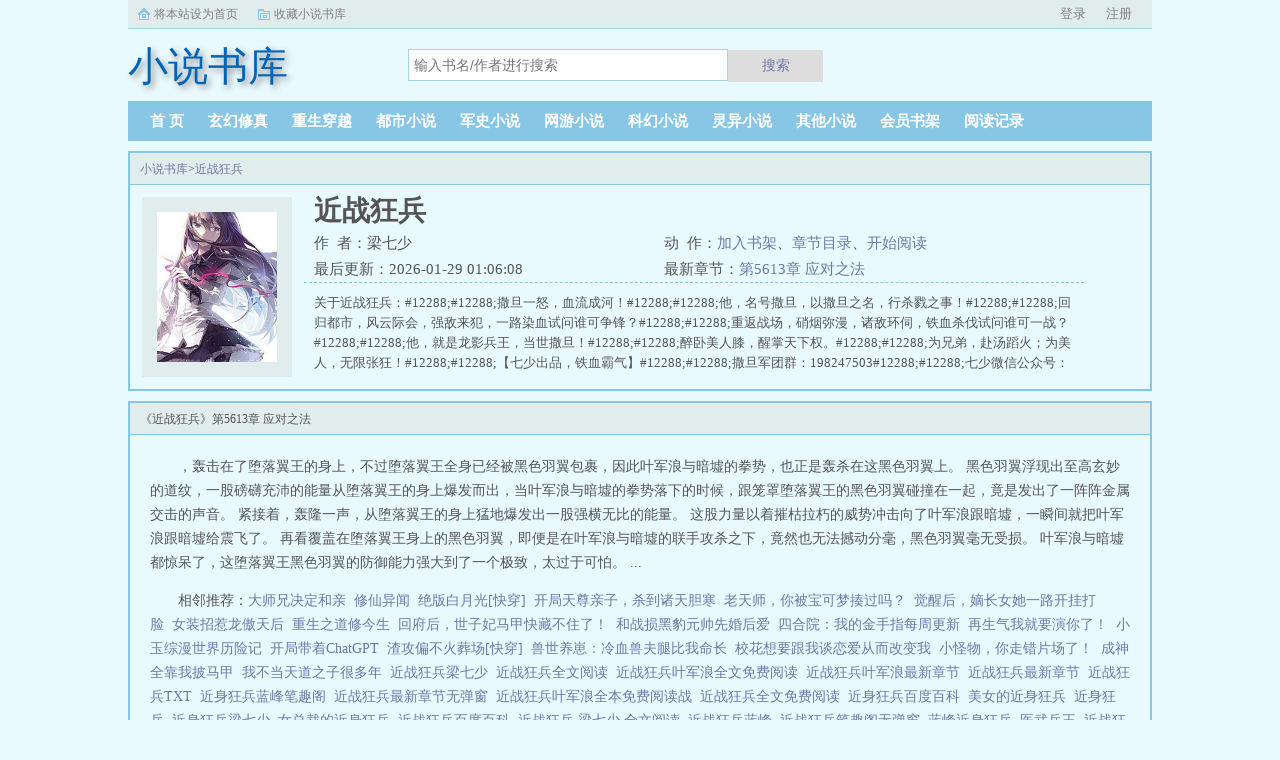

--- FILE ---
content_type: text/html;charset=UTF-8
request_url: https://www.xssk.la/book/428/
body_size: 9092
content:
<!doctype html><html lang='zh'><head><meta http-equiv="content-type" content="text/html;charset=utf-8"><meta name="renderer" content="webkit" /><meta http-equiv="X-UA-Compatible" content="IE=edge,chrome=1"><meta http-equiv="Cache-Control" content="no-cache,must-revalidate" /><meta http-equiv="Cache-Control" content="no-siteapp" /><meta http-equiv="Cache-Control" content="no-transform" /><title>近战狂兵最新章节_近战狂兵梁七少_近战狂兵小说免费全文阅读_小说书库</title><meta name="keywords" content="近战狂兵,梁七少,小说书库" /><meta name="description" content="关于近战狂兵：#12288;#12288;撒旦一怒，血流成河！#12288;#12288;他，名号撒旦，以撒旦之名，行杀戮之事！#12288;#12288;回归都市，风云际会，强敌来犯，一路染血试问谁可争锋？#12288;#12288;重返战场，硝烟弥漫，诸敌环伺，铁血杀伐试问谁可一战？#12288;#12288;他，就是龙影兵王，当世撒旦！#12288;#12288;醉卧美人膝，醒掌天下权。#12288;#12288;为兄弟，赴汤蹈火；为美人，无限张狂！#12288;#12288;【七少出品，铁血霸气】#12288;#12288;撒旦军团群：198247503#12288;#12288;七少微信公众号：#12288;#12288;" /><meta http-equiv="mobile-agent" content="format=html5; url=https://www.xssk.la/book/428/" /><link rel="alternate" type="application/vnd.wap.xhtml+xml" media="handheld" href="https://www.xssk.la/book/428/" /><link href="https://www.xssk.la/book/428/" rel="canonical" /><base href="https://www.xssk.la" /><link href="/static/bqgpc/css/style.css" rel="stylesheet" type="text/css" /><script>var kdeh2="if04kddgsa";var lg_url="https%3A%2F%2Fwww.xssk.la%2Fbook%2F428%2F"</script><script src="/tongji/baidutongji.js"></script><meta property="og:type" content="novel"/><meta property="og:title" content="近战狂兵"/><meta property="og:description" content="关于近战狂兵：#12288;#12288;撒旦一怒，血流成河！#12288;#12288;他，名号撒旦，以撒旦之名，行杀戮之事！#12288;#12288;回归都市，风云际会，强敌来犯，一路染血试问谁可争锋？#12288;#12288;重返战场，硝烟弥漫，诸敌环伺，铁血杀伐试问谁可一战？#12288;#12288;他，就是龙影兵王，当世撒旦！#12288;#12288;醉卧美人膝，醒掌天下权。#12288;#12288;为兄弟，赴汤蹈火；为美人，无限张狂！#12288;#12288;【七少出品，铁血霸气】#12288;#12288;撒旦军团群：198247503#12288;#12288;七少微信公众号：#12288;#12288;"/><meta property="og:image" content="/img/428.jpg"/><meta property="og:novel:category" content="都市小说"/><meta property="og:novel:author" content="梁七少"/><meta property="og:novel:book_name" content="近战狂兵"/><meta property="og:novel:read_url" content="https://www.xssk.la/book/428/98614059.html"/><meta property="og:url" content="https://www.xssk.la/book/428/"/><meta property="og:novel:status" content="连载中"/><meta property="og:novel:update_time" content="2026-01-29 01:06:08"/><meta property="og:novel:latest_chapter_name" content="第5613章 应对之法"/><meta property="og:novel:latest_chapter_url" content="https://www.xssk.la/book/428/112830068.html"/></head><body class="novel_info"><div class="topbar"><div class="topbar-con"><div class="topbar-sethome"><a href="javascript:winSetHP();">将本站设为首页</a></div><div class="topbar-addfavorite"><a href="javascript:winAddFav()">收藏小说书库</a></div><div class="topbar-right" id="qs_login"><a href="/login.html?url=https%3A%2F%2Fwww.xssk.la%2Fbook%2F428%2F">用户登录</a></div></div></div><div class="header"><h1 class="logo"><a href="/"><span>小说书库</span></a></h1><form id="novel_search" class="search-form" method="post" action="/search.html"><input type="text" class="input-text input-key" name="s" placeholder="输入书名/作者进行搜索"><button type="submit" class="btn-tosearch" form="novel_search" value="submit">搜索</button></form></div><ul class="nav"><li><a href="/">首  页</a></li><li><a href="/fenlei/1_1/">玄幻修真</a></li><li><a href="/fenlei/2_1/">重生穿越</a></li><li><a href="/fenlei/3_1/">都市小说</a></li><li><a href="/fenlei/4_1/">军史小说</a></li><li><a href="/fenlei/5_1/">网游小说</a></li><li><a href="/fenlei/6_1/">科幻小说</a></li><li><a href="/fenlei/7_1/">灵异小说</a></li><li><a href="/fenlei/8_1/">其他小说</a></li><li><a href="/mybook.html">会员书架</a></li><li><a href="/jilu.html">阅读记录</a></li></ul><div class="container biqunaicc"><div class="row row-detail"><div class="layout layout-col1"><h2 class="layout-tit xs-hidden"><a href="/">小说书库</a>&gt;<a href="/book/428/">近战狂兵</a></h2><div class="detail-box"><div class="imgbox"><img alt="近战狂兵" src="/img/428.jpg" /></div><div class="info"><div class="top"><h1>近战狂兵</h1><div class="fix"><p>作&nbsp;&nbsp;者：梁七少</p><p class="xs-show">类&nbsp;&nbsp;别：都市小说</p><p class="xs-show">状&nbsp;&nbsp;态：连载中</p><p class="opt"><span class="xs-hidden">动&nbsp;&nbsp;作：</span><a rel="nofollow" href="javascript:addbookcase('https://www.xssk.la/book/428/','428');">加入书架</a><i class="xs-hidden">、</i><a href="/book/428/ml1.html">章节目录</a><i class="xs-hidden">、</i><a href="/book/428/98614059.html">开始阅读</a></p><p>最后更新：2026-01-29 01:06:08 </p><p>最新章节：<a href="/book/428/112830068.html">第5613章 应对之法</a></p></div></div><div class="desc xs-hidden">关于近战狂兵：#12288;#12288;撒旦一怒，血流成河！#12288;#12288;他，名号撒旦，以撒旦之名，行杀戮之事！#12288;#12288;回归都市，风云际会，强敌来犯，一路染血试问谁可争锋？#12288;#12288;重返战场，硝烟弥漫，诸敌环伺，铁血杀伐试问谁可一战？#12288;#12288;他，就是龙影兵王，当世撒旦！#12288;#12288;醉卧美人膝，醒掌天下权。#12288;#12288;为兄弟，赴汤蹈火；为美人，无限张狂！#12288;#12288;【七少出品，铁血霸气】#12288;#12288;撒旦军团群：198247503#12288;#12288;七少微信公众号：#12288;#12288;  近战狂兵</div></div></div></div><div class="layout layout-col1"><h2 class="layout-tit">《近战狂兵》第5613章 应对之法</h2><div class="first_txt"><p>，轰击在了堕落翼王的身上，不过堕落翼王全身已经被黑色羽翼包裹，因此叶军浪与暗墟的拳势，也正是轰杀在这黑色羽翼上。    黑色羽翼浮现出至高玄妙的道纹，一股磅礴充沛的能量从堕落翼王的身上爆发而出，当叶军浪与暗墟的拳势落下的时候，跟笼罩堕落翼王的黑色羽翼碰撞在一起，竟是发出了一阵阵金属交击的声音。    紧接着，轰隆一声，从堕落翼王的身上猛地爆发出一股强横无比的能量。    这股力量以着摧枯拉朽的威势冲击向了叶军浪跟暗墟，一瞬间就把叶军浪跟暗墟给震飞了。    再看覆盖在堕落翼王身上的黑色羽翼，即便是在叶军浪与暗墟的联手攻杀之下，竟然也无法撼动分毫，黑色羽翼毫无受损。    叶军浪与暗墟都惊呆了，这堕落翼王黑色羽翼的防御能力强大到了一个极致，太过于可怕。...</p><p>相邻推荐：<a href="/book/414/">大师兄决定和亲</a>&nbsp;&nbsp;<a href="/book/425/">修仙异闻</a>&nbsp;&nbsp;<a href="/book/417/">绝版白月光[快穿]</a>&nbsp;&nbsp;<a href="/book/418/">开局天尊亲子，杀到诸天胆寒</a>&nbsp;&nbsp;<a href="/book/420/">老天师，你被宝可梦揍过吗？</a>&nbsp;&nbsp;<a href="/book/424/">觉醒后，嫡长女她一路开挂打脸</a>&nbsp;&nbsp;<a href="/book/409/">女装招惹龙傲天后</a>&nbsp;&nbsp;<a href="/book/410/">重生之道修今生</a>&nbsp;&nbsp;<a href="/book/408/">回府后，世子妃马甲快藏不住了！</a>&nbsp;&nbsp;<a href="/book/419/">和战损黑豹元帅先婚后爱</a>&nbsp;&nbsp;<a href="/book/422/">四合院：我的金手指每周更新</a>&nbsp;&nbsp;<a href="/book/423/">再生气我就要演你了！</a>&nbsp;&nbsp;<a href="/book/426/">小玉综漫世界历险记</a>&nbsp;&nbsp;<a href="/book/413/">开局带着ChatGPT</a>&nbsp;&nbsp;<a href="/book/421/">渣攻偏不火葬场[快穿]</a>&nbsp;&nbsp;<a href="https://www.shxsw.com/novel_14296/index.html" target="_blank">兽世养崽：冷血兽夫腿比我命长</a>&nbsp;&nbsp;<a href="/book/416/">校花想要跟我谈恋爱从而改变我</a>&nbsp;&nbsp;<a href="/book/412/">小怪物，你走错片场了！</a>&nbsp;&nbsp;<a href="/book/415/">成神全靠我披马甲</a>&nbsp;&nbsp;<a href="/book/411/">我不当天道之子很多年</a>&nbsp;&nbsp;<a href="/shu/740458.html">近战狂兵梁七少&nbsp;&nbsp;</a><a href="/shu/2620402.html">近战狂兵全文阅读&nbsp;&nbsp;</a><a href="/shu/740459.html">近战狂兵叶军浪全文免费阅读&nbsp;&nbsp;</a><a href="/shu/740465.html">近战狂兵叶军浪最新章节&nbsp;&nbsp;</a><a href="/shu/740462.html">近战狂兵最新章节&nbsp;&nbsp;</a><a href="/shu/740461.html">近战狂兵TXT&nbsp;&nbsp;</a><a href="/shu/2907718.html">近身狂兵蓝峰笔趣阁&nbsp;&nbsp;</a><a href="/shu/2132813.html">近战狂兵最新章节无弹窗&nbsp;&nbsp;</a><a href="/shu/1247063.html">近战狂兵叶军浪全本免费阅读战&nbsp;&nbsp;</a><a href="/shu/740460.html">近战狂兵全文免费阅读&nbsp;&nbsp;</a><a href="/shu/5603630.html">近身狂兵百度百科&nbsp;&nbsp;</a><a href="/shu/3040123.html">美女的近身狂兵&nbsp;&nbsp;</a><a href="/shu/2907719.html">近身狂兵&nbsp;&nbsp;</a><a href="/shu/2777439.html">近身狂兵梁七少&nbsp;&nbsp;</a><a href="/shu/5831824.html">女总裁的近身狂兵&nbsp;&nbsp;</a><a href="/shu/740464.html">近战狂兵百度百科&nbsp;&nbsp;</a><a href="/shu/6311432.html">近战狂兵 梁七少 全文阅读&nbsp;&nbsp;</a><a href="/shu/4407336.html">近战狂兵蓝峰&nbsp;&nbsp;</a><a href="/shu/3373040.html">近战狂兵笔趣阁无弹窗&nbsp;&nbsp;</a><a href="/shu/4065281.html">蓝峰近身狂兵&nbsp;&nbsp;</a><a href="/shu/4194421.html">医武兵王&nbsp;&nbsp;</a><a href="/shu/4279887.html">近战狂兵叶军浪全文免费阅读战&nbsp;&nbsp;</a><a href="/shu/3774640.html">狱锁狂龙全文阅读免费&nbsp;&nbsp;</a><a href="/shu/3165642.html">近战狂兵女主角有几个&nbsp;&nbsp;</a></p></div></div></div><div class="row row-section"><div class="layout layout-col1"><h2 class="layout-tit">《近战狂兵》最新章节</h2><ul class="section-list fix"><li><a href="/book/428/112830068.html">第5613章 应对之法</a></li><li><a href="/book/428/112795755.html">第5612章 堕落翼王</a></li><li><a href="/book/428/112795753.html">第5611章 血色竖眼上古遗物</a></li><li><a href="/book/428/112795751.html">第5610章 恐怖一击</a></li><li><a href="/book/428/112795750.html">第5609章 各大天骄联手而战</a></li><li><a href="/book/428/112795747.html">第5608章 趁机行动探索秘境</a></li><li><a href="/book/428/112795744.html">第5607章 秘境宝物</a></li><li><a href="/book/428/112795742.html">第5606章 探索空间秘境</a></li><li><a href="/book/428/112795739.html">第5605章 杀逆苍平秘境</a></li><li><a href="/book/428/111997286.html">第5604章 真我道法对决逆苍</a></li><li><a href="/book/428/111917282.html">第5603章 配合出手重创逆苍</a></li><li><a href="/book/428/111917278.html">第5602章 危机重重</a></li></ul><h2 class="layout-tit">《近战狂兵》章节列表</h2><ul class="fix section-list"><li><a href="/book/428/98614059.html">第001章 染血的逃亡</a></li><li><a href="/book/428/98614060.html">第002章 冷血的撒旦</a></li><li><a href="/book/428/98614062.html">第003章 反杀</a></li><li><a href="/book/428/98614063.html">第004章 诡雷</a></li><li><a href="/book/428/98614065.html">第005章 专职杀戮</a></li><li><a href="/book/428/98614066.html">第006章 悲与怒</a></li><li><a href="/book/428/98614068.html">第007章 龙归都市</a></li><li><a href="/book/428/98614069.html">第008章 尴尬的误会</a></li><li><a href="/book/428/98614071.html">第009章 强势按倒</a></li><li><a href="/book/428/98614073.html">第010章 滋事生非</a></li><li><a href="/book/428/98614075.html">第011章 贼喊捉贼</a></li><li><a href="/book/428/98614076.html">第012章 拉风的霸气</a></li><li><a href="/book/428/98614078.html">第013章 现象级保安</a></li><li><a href="/book/428/98614080.html">第014章 美女校长的面试</a></li><li><a href="/book/428/98614082.html">第015章 来历不凡</a></li><li><a href="/book/428/98614084.html">第016章 入职</a></li><li><a href="/book/428/98614085.html">第017章 来龙去脉</a></li><li><a href="/book/428/98614086.html">第018章 气焰嚣张</a></li><li><a href="/book/428/98614088.html">第019章 一步一巴掌</a></li><li><a href="/book/428/98614089.html">第020章 比比谁更横</a></li><li><a href="/book/428/98614091.html">第021章 缥缈若神</a></li><li><a href="/book/428/98614092.html">第022章 大叔与小妞</a></li><li><a href="/book/428/98614093.html">第023章 陈大少的憋屈</a></li><li><a href="/book/428/98614095.html">第024章 背后的杀机</a></li><li><a href="/book/428/98614096.html">第025章 恶人先告状</a></li><li><a href="/book/428/98614098.html">第026章 暴走的美女校长</a></li><li><a href="/book/428/98614100.html">第027章 火山女神</a></li><li><a href="/book/428/98614101.html">第028章 与君初相见</a></li><li><a href="/book/428/98614103.html">第029章 男儿有泪不轻弹一</a></li><li><a href="/book/428/98614104.html">第030章 男儿有泪不轻弹二</a></li><li><a href="/book/428/98614105.html">第031章 可怜天下父母心</a></li><li><a href="/book/428/98614107.html">第032章 少女心愿</a></li><li><a href="/book/428/98614108.html">第033章 杀鸡儆猴</a></li><li><a href="/book/428/98614110.html">第034章 撒旦之怒一</a></li><li><a href="/book/428/98614112.html">第035章 撒旦之怒二</a></li><li><a href="/book/428/98614113.html">第036章 直捣黄龙一</a></li><li><a href="/book/428/98614115.html">第037章 直捣黄龙二</a></li><li><a href="/book/428/98614116.html">第038章 张彪怒火</a></li><li><a href="/book/428/98614118.html">第039章 独处的美女</a></li><li><a href="/book/428/98614120.html">第040章 狂傲的资本</a></li><li><a href="/book/428/98614122.html">第041章 一人横扫一</a></li><li><a href="/book/428/98614124.html">第042章 一人横扫二</a></li><li><a href="/book/428/98614126.html">第043章 你们一起上</a></li><li><a href="/book/428/98614127.html">第044章 无人可战</a></li><li><a href="/book/428/98614128.html">第045章 血腥的残忍</a></li><li><a href="/book/428/98614130.html">第046章 恶魔</a></li><li><a href="/book/428/98614131.html">第047章 一个都不放过</a></li><li><a href="/book/428/98614133.html">都048章 火爆警花一</a></li><li><a href="/book/428/98614134.html">第049章 火爆警花二</a></li><li><a href="/book/428/98614136.html">第050章 警花审讯</a></li><li><a href="/book/428/98614137.html">第051章 当场发飙</a></li><li><a href="/book/428/98614139.html">第052章 让人窒息的酷刑</a></li><li><a href="/book/428/98614140.html">第053章 惊动上层</a></li><li><a href="/book/428/98614142.html">第054章 母老虎</a></li><li><a href="/book/428/98614143.html">第055章 当场释放</a></li><li><a href="/book/428/98614145.html">第056章 误会</a></li><li><a href="/book/428/98614146.html">第057章 各方势力一</a></li><li><a href="/book/428/98614148.html">第058章 各方势力二</a></li><li><a href="/book/428/98614149.html">第059章 撒旦军团</a></li><li><a href="/book/428/98614151.html">第060章 爱心早餐</a></li><li><a href="/book/428/98614152.html">第061章 惊鸿一瞥</a></li><li><a href="/book/428/98614154.html">第062章 一个意外的电话</a></li><li><a href="/book/428/98614155.html">第063章 军火商狄战</a></li><li><a href="/book/428/98614157.html">第064章 王的女人</a></li><li><a href="/book/428/98614158.html">第065章 撒旦我的王</a></li><li><a href="/book/428/98614159.html">第066章 大骗子</a></li><li><a href="/book/428/98614161.html">第067章 先入为主</a></li><li><a href="/book/428/98614163.html">第068章 现金到手</a></li><li><a href="/book/428/98614164.html">第069章 碰头</a></li><li><a href="/book/428/98614166.html">第070章 行动计划</a></li><li><a href="/book/428/98614167.html">第071章 夜色侦查</a></li><li><a href="/book/428/98614169.html">第072章 敌营</a></li><li><a href="/book/428/98614170.html">第073章 联系克嵚军</a></li><li><a href="/book/428/98614172.html">第074章 面见钦丹拓</a></li><li><a href="/book/428/98614173.html">第075章 兄弟见面</a></li><li><a href="/book/428/98614175.html">第076章 夜半出击一</a></li><li><a href="/book/428/98614176.html">第077 章 夜半出击二</a></li><li><a href="/book/428/98614178.html">第078章 夜半出击三</a></li><li><a href="/book/428/98614179.html">第079章 一击必杀</a></li><li><a href="/book/428/98614180.html">第080章 袭杀敌营</a></li><li><a href="/book/428/98614182.html">第081章 惊恐</a></li><li><a href="/book/428/98614183.html">第082章 分而歼之</a></li><li><a href="/book/428/98614185.html">第083章 一路染血一</a></li><li><a href="/book/428/98614187.html">第084章 一路染血二</a></li><li><a href="/book/428/98614188.html">第085章 全盘歼灭</a></li><li><a href="/book/428/98614189.html">第086章 热血兄弟情</a></li><li><a href="/book/428/98614191.html">第087章 席地喝酒</a></li><li><a href="/book/428/98614192.html">第088章 非礼勿视</a></li><li><a href="/book/428/98614194.html">第089章 土豪的世界</a></li><li><a href="/book/428/98614195.html">第090章 北极熊奥列格</a></li><li><a href="/book/428/98614197.html">第091章 杀机隐现一</a></li><li><a href="/book/428/98614198.html">第092章 杀机隐现二</a></li><li><a href="/book/428/98614200.html">第093章 谁是猎物</a></li><li><a href="/book/428/98614201.html">第094章 只手扼杀一</a></li><li><a href="/book/428/98614203.html">第095章 只手扼杀二</a></li><li><a href="/book/428/98614204.html">第096章 死亡之花一</a></li><li><a href="/book/428/98614206.html">第097章 死亡之花二</a></li><li><a href="/book/428/98614207.html">第098章 负荆请罪</a></li><li><a href="/book/428/98614209.html">第099章 他乡遇故人</a></li><li><a href="/book/428/98614211.html">第100章 带刺的军花</a></li></ul><a href="/book/428/ml1.html" class="btn-mulu">查看更多章节...</a></div></div><div class="row row-section"><h2 class="layout-tit">已完结热门小说推荐</h2><div class="layout layout-col3"><div class="item"><div class="image"><a href="/book/24440/"><img style="min-height:120px;"  src="/img/24440.jpg" alt="老婆能有什么坏心眼呢"></a></div><dl><dt><span>路晚星</span><a href="/book/24440/">老婆能有什么坏心眼呢</a></dt><dd style="height:90px"><a href="/book/24440/" style="color: #555">乐清时生来天资聪颖容貌出众，是嘉和王朝所有未婚适龄青年的梦中情哥儿。　　　　因体弱多病，又是开国功臣最疼爱的嫡幼子，乐清时自幼就被皇亲国戚千娇百宠地养大。不仅性情柔顺，君子六艺琴棋书画也是不在话下，品茗焚香刺绣烹饪，更是基本功...</a></dd></dl></div><div class="item"><div class="image"><a href="/book/30434/"><img style="min-height:120px;"  src="/img/30434.jpg" alt="九零药香满田园"></a></div><dl><dt><span>luckyluu</span><a href="/book/30434/">九零药香满田园</a></dt><dd style="height:90px"><a href="/book/30434/" style="color: #555">古穿今年代医术探案国公府嫡长女苏晨锦屡破奇案功高盖主，被算计！！一朝身死穿越到了九零年代，一个新华国北方小镇，那里民风淳朴人心向背。前世没时间谈恋爱，谁想，胎穿二十二年后遇见了顾新梁！堂...</a></dd></dl></div><div class="item"><div class="image"><a href="/book/15542/"><img style="min-height:120px;"  src="/img/15542.jpg" alt="少年青衣"></a></div><dl><dt><span>江风叶长淑</span><a href="/book/15542/">少年青衣</a></dt><dd style="height:90px"><a href="/book/15542/" style="color: #555">quotltgtmetapropertyquotogimagequotcontentquothttpswwwyuanzunxs1commodulesarticleimagesn...</a></dd></dl></div><div class="item"><div class="image"><a href="/book/34807/"><img style="min-height:120px;"  src="/img/34807.jpg" alt="直播穿越：开局给政哥送世界地图"></a></div><dl><dt><span>南瓜不瓜1111</span><a href="/book/34807/">直播穿越：开局给政哥送世界地图</a></dt><dd style="height:90px"><a href="/book/34807/" style="color: #555">大秦大唐大汉大明，改写遗憾温馨治愈。嬴阴曼小兕子李丽质救命！在钓鱼被系统拉到秦朝了怎么办？急！在线等！这个叫直播系统也跟着我，那没事了。（直播系统顶多算辅助，有无可无。）政哥实...</a></dd></dl></div><div class="item"><div class="image"><a href="/book/33260/"><img style="min-height:120px;"  src="/img/33260.jpg" alt="带着酒店穿年代，被四个哥哥团宠"></a></div><dl><dt><span>园九</span><a href="/book/33260/">带着酒店穿年代，被四个哥哥团宠</a></dt><dd style="height:90px"><a href="/book/33260/" style="color: #555">关于带着酒店穿年代，被四个哥哥团宠参加大学室友的婚礼，奢侈了一把，拼了间总统套房。点好炸鸡啤酒，坐等室友们从五湖四海赶过来。却没有想到，一睁眼，竟然成了贫穷年代的山村少女。父母双亡，只剩五个小苦瓜相依为命。未婚夫被绿茶知青抢走，还...</a></dd></dl></div><div class="item"><div class="image"><a href="/book/35617/"><img style="min-height:120px;"  src="/img/35617.jpg" alt="医王出狱，重囚犯集体送行"></a></div><dl><dt><span>小妖</span><a href="/book/35617/">医王出狱，重囚犯集体送行</a></dt><dd style="height:90px"><a href="/book/35617/" style="color: #555">关于医王出狱，重囚犯集体送行两年前，父亲被人醉驾撞死，凶手逍遥法外，他亦被诬入狱，面对世间不公，他无力改变！两年后，他获得无上传承，医术济世，武道除魔！害我者，血债血偿！欺我者，求死不能！...</a></dd></dl></div></div></div></div><div class="row"><div class="layout layout3 layout-col3"><h2 class="layout-tit">最新标签</h2><ul class="txt-list txt-list-row5 tag_news"><a href="/shu/6734389.html">开局被美女校花表白</a><a href="/shu/6734419.html">海贼里面的天龙人</a><a href="/shu/6734510.html">我有女主同款美貌.txt</a><a href="/shu/6734449.html">江湖恶丐系列</a><a href="/shu/6734455.html">小情小爱by</a><a href="/shu/6734478.html">全能爱豆英文</a><a href="/shu/6734413.html">血族契约-报复</a><a href="/shu/6734463.html">原来游戏是这样玩的啊by矜久</a><a href="/shu/6734401.html">少将行番外篇番外占有</a><a href="/shu/6734370.html">领主战争新区</a><a href="/shu/6734414.html">既甜又虐的</a><a href="/shu/6734399.html">谍战作者被抓</a><a href="/shu/6734467.html">德川家康正室</a><a href="/shu/6734495.html">大佬的仙女人设又曾了</a><a href="/shu/6734434.html">贾琏之女</a><a href="/shu/6734497.html">从鬼新娘开始穿世界</a><a href="/shu/6734458.html">魂晶碎片买什么最划算</a><a href="/shu/6734437.html">曙光航空取得铸镁件修复专利</a><a href="/shu/6734368.html">领主战争哪个势力好</a><a href="/shu/6734508.html">花盈纪番外</a><a href="/shu/6734469.html">天然卷的都不坏漫画全集免费</a><a href="/shu/6734509.html">和战死的夫君一起重生后 荷风送</a><a href="/shu/6734507.html">花楹记(珍藏版)</a><a href="/shu/6734410.html">血族手游契约</a><a href="/shu/6734472.html">偏偏此生喜欢你 歌曲</a><a href="/shu/6734381.html">枕刀歌游戏</a><a href="/shu/6734440.html">遗憾这首歌表达的是什么意思</a><a href="/shu/6734395.html">大将军宠妻日常时三十</a><a href="/shu/6734474.html">此生爱你下一句</a><a href="/shu/6734477.html">此生至爱是什么意思</a><a href="/shu/6734482.html">zam无情</a><a href="/shu/6734423.html">校花女友给了我一个遥控器</a><a href="/shu/6734365.html">对我来说你就是我的全世界</a><a href="/shu/6734473.html">偏误此生全文阅读</a><a href="/shu/6734383.html">瓶邪丧邪黑邪</a><a href="/shu/6734492.html">大佬的仙女人设又崩了478章</a><a href="/shu/6734441.html">同居密语</a><a href="/shu/6734457.html">云卿主角的</a><a href="/shu/6734494.html">大佬的仙女人设又崩了第478章</a><a href="/shu/6734390.html">女装后反派们更疯了免费观看</a><a href="/shu/6734367.html">领主战争四个英雄</a><a href="/shu/6734388.html">开局校花做我女仆</a><a href="/shu/6734453.html">战神已加入带球跑豪华套餐txt百度</a><a href="/shu/6734485.html">女主重生后离婚带走女儿</a><a href="/shu/6734392.html">大将军宠妻二三事</a><a href="/shu/6734456.html">顶级思维英语怎么说</a><a href="/shu/6734439.html">我是一棵树作文600字初中</a><a href="/shu/6734452.html">江湖险恶人心复杂的图片</a><a href="/shu/6734405.html">朱白cp图片</a><a href="/shu/6734380.html">穿越的农家女</a><a href="/sitemap_1.xml" target="_blank">网站地图</a></ul></div></div><div class="footer" id="footer"><div class="pc-footer"><p>本站所有内容来源于互联网公开且无需登录即可获取的网页内容，本站爬虫遵循robots协议，若您的网站不希望被本站爬虫抓取，可通过屏蔽novelspider字段实现。<br>本站仅对抓取到的内容由程序自动进行排版处理再展现，不涉及更改内容，不针对任何内容表述任何立场。<br>同时您可手动提交相关目标站点网址给我们（站点内容必须允许游客访问，本站爬虫不会抓取需要登录后才展现内容的站点），爬虫程序会依据负载状态自动爬取相关页面。<br>如内容有违规，请通过本站反馈功能提交给我们进行删除处理。</p></div></div><div id='shuqian'></div><script src="/static/bqgpc/js/jquery.min.js"></script><script src="/static/bqgpc/js/common.js"></script></body></html>